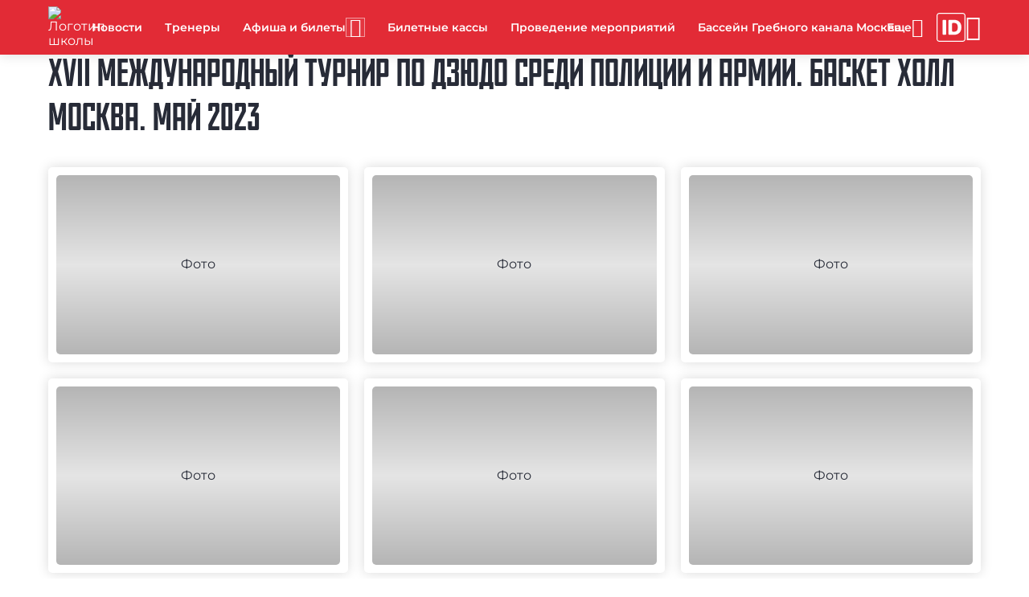

--- FILE ---
content_type: text/html; charset=UTF-8
request_url: https://megasport.mossport.ru/gallery/57248/
body_size: 11347
content:

<!DOCTYPE html>
<html lang="ru">
<head>
	<meta http-equiv="Content-Type" content="text/html; charset=utf-8">
	<meta name="viewport" content="width=device-width, initial-scale=1.0"/>
	<meta http-equiv="X-UA-Compatible" content="ie=edge">

	<meta name="description" content="XVII Международный турнир по дзюдо среди полиции и армии. Баскет Холл Москва. Май 2023 - ГБУ «Спортивный комплекс «Мегаспорт»: смотрите свежие фотографии и видео на официальном сайте организации" />

	<!--OG -->
	<meta property="og:type" content="website">
<meta property="og:title" content="Официальный сайт ГБУ &laquo;Спортивный комплекс &laquo;Мегаспорт&raquo;">
<meta property="og:description" content="В состав входят объекты: Дворец спорта &laquo;Мегаспорт&raquo; имени А.В.Тарасова, Гребной канал Москва, Плавательный бассейн Гребного канала Москва, Баскет Холл Москва, Гольф Центр Москва, Гостиница &quot;ПИРС&quot;, Ледовый дворец &laquo;Крылатское&raquo;, Яхт-клуб Мегаспорт, Велотрек &quot;Крылатское&quot;.">

            <meta property="og:image:width" content="400" />
            <meta property="og:image" content="/upload/iblock/369/0xbqonrg1bbvh0p07a65m6m69ien1p9s/desk Мегаспорт.png">
	<meta property="og:site_name" content="megasport.mossport.ru">
	<meta property="og:url"
				content="http://megasport.mossport.ru/gallery/57248/">

	<meta property="og:locale" content="ru_RU">
	<meta name="copyright" content="megasport.mossport.ru">
	<meta name="robots" content="index, follow">
	<title>XVII Международный турнир по дзюдо среди полиции и армии. Баскет Холл Москва. Май 2023 - медиагалерея ГБУ «Спортивный комплекс «Мегаспорт»</title>

	<!-- favicon -->
	<link href="/local/templates/newtemplate/favicon/icon_16x16.png" rel="icon" sizes="16x16">
	<link href="/local/templates/newtemplate/favicon/icon_32x32.png" rel="icon" sizes="32x32">
	<link href="/local/templates/newtemplate/favicon/icon_128x128.png" rel="icon" sizes="128x128">
	<link href="/local/templates/newtemplate/favicon/icon_152x152.png" rel="apple-touch-icon" sizes="152x152">
	<link href="/local/templates/newtemplate/favicon/icon_192x192.png" rel="icon" type="image/png">

	<!-- CSS -->
	<link rel="stylesheet" href="/local/templates/newtemplate/css/materialdesignicons.min.css">
	<link rel="stylesheet" href="/local/templates/newtemplate/css/nouislider.css">
	<link rel="stylesheet" href="/local/templates/newtemplate/css/styles.min.css">

	<script src="/local/templates/newtemplate/js/jquery.min.js"></script>
	<script src="/local/templates/newtemplate/js/uhpv-full.min.js"></script>
	<script src="/local/templates/newtemplate/js/js.cookie.js"></script>
	<script src="/local/templates/newtemplate/js/moment-with-locales.min.js"></script>
	<script src="/local/templates/newtemplate/js/splide.js"></script>
	<script src="/local/templates/newtemplate/js/splide-extension-grid.min.js"></script>
	<script src="/local/templates/newtemplate/js/nouislider.min.js"></script>
	<script src="/local/templates/newtemplate/js/skeleton.js"></script>
	<script src="https://mso.mossport.ru/js/start-frame.js"></script>
	<script src="/local/templates/cstsk/js/sweetalert2.all.min.js"></script>

	<script src="https://api-maps.yandex.ru/2.1/?lang=ru_RU" type="text/javascript"></script>
	<!--@@@@ 219150 -->
	<meta name="yandex-verification" content="a88064d509245d45"/>

	<!-- Yandex SmartCaptcha -->
	<script src="https://smartcaptcha.yandexcloud.net/captcha.js" defer></script>
</head>
<!-- Yandex.Metrika counter -->
<script type="text/javascript" >
   (function(m,e,t,r,i,k,a){m[i]=m[i]||function(){(m[i].a=m[i].a||[]).push(arguments)};
   m[i].l=1*new Date();
   for (var j = 0; j < document.scripts.length; j++) {if (document.scripts[j].src === r) { return; }}
   k=e.createElement(t),a=e.getElementsByTagName(t)[0],k.async=1,k.src=r,a.parentNode.insertBefore(k,a)})
   (window, document, "script", "https://mc.yandex.ru/metrika/tag.js", "ym");

   ym(87369482, "init", {
        clickmap:true,
        trackLinks:true,
        accurateTrackBounce:true,
        webvisor:true
   });
</script>
<noscript><div><img src="https://mc.yandex.ru/watch/87369482" style="position:absolute; left:-9999px;" alt="" /></div></noscript>
<!-- /Yandex.Metrika counter -->

<body class="page --theme-red">

<!-- Главный прелоадер -->
<div class="preloader --lines" id="main-preloader">
	<div class="preloader__item">
		<div></div>
		<div></div>
		<div></div>
		<div></div>
	</div>
</div>

<header id="header" class="header">
	<menu class="header__wrap">
		<a class="logo --place-header" rel="noopener nofollow" href="/">

		<img src="/upload/iblock/e41/м белая.png" alt="Логотип школы">
			<span class="logo__title">ГБУ «Спортивный комплекс «Мегаспорт»</span>
		</a>
		<ul class="header__list" id="menu_list">
		            <li data-level="0"><a class="header__link" href="/news/"  rel="ugc" data-sort="9900">Новости</a></li>            <li data-level="0"><a class="header__link" href="/teacher/"  rel="ugc" data-sort="9700">Тренеры</a></li>				<li class="header__dd-menu" data-level="0">
					<div class="header__link" style="cursor: default;">
						Афиша и билеты
						<button class="header__dd-btn --type-dd-btn" type="button"><span class="mdi mdi-chevron-down"></span></button>
					</div>
					<div class="header__dd-menu-container">
						<ul class="header__dd-menu-list">            <li data-level="1"><a class="header__link" href="/afisha/Basket-Kholl-Moskva/"  rel="ugc" data-sort="">Баскет Холл Москва</a></li>            <li data-level="1"><a class="header__link" href="/afisha/velotrek-krylatskoe/"  rel="ugc" data-sort="">Велотрек «Крылатское»</a></li>            <li data-level="1"><a class="header__link" href="/afisha/Golf-center-Moskva/"  rel="ugc" data-sort="">Гольф Центр Москва</a></li>            <li data-level="1"><a class="header__link" href="/afisha/Grebnoy-kanal-Moskva/"  rel="ugc" data-sort="">Гребной канал Москва</a></li>            <li data-level="1"><a class="header__link" href="/afisha/Dvorets-sporta-Megasport-im-AV-Tarasova/"  rel="ugc" data-sort="">Дворец спорта «Мегаспорт» им. А.В. Тарасова</a></li>            <li data-level="1"><a class="header__link" href="/afisha/LD-Krylatskoye/"  rel="ugc" data-sort="">ЛД «Крылатское»</a></li>            <li data-level="1"><a class="header__link" href="/afisha/yakht-klub-megasport/"  rel="ugc" data-sort="">Яхт-клуб Мегаспорт</a></li>                    </ul>
                </div>
            </li>            <li data-level="0"><a class="header__link" href="/page/biletnye-kassy/"  rel="ugc" data-sort="9650">Билетные кассы</a></li>            <li data-level="0"><a class="header__link" href="/page/nashi-meropriyatiya-/"  rel="ugc" data-sort="9645">Проведение мероприятий</a></li>            <li data-level="0"><a class="header__link" href="/page/basseyn-grebnogo-kanala-moskva/"  rel="ugc" data-sort="9640">Бассейн Гребного канала Москва</a></li>            <li data-level="0"><a class="header__link" href="/sport-objects/"  rel="ugc" data-sort="9600">Спортивные объекты</a></li>            <li data-level="0"><a class="header__link" href="/gallery/"  rel="ugc" data-sort="9300">Медиагалерея</a></li>            <li data-level="0"><a class="header__link" href="/instructions/"  rel="ugc" data-sort="9200">Инструкции</a></li>            <li data-level="0"><a class="header__link" href="https://vkvideo.ru/@cst_moskomsport?_ads_group_id=79154888" target="_blank" rel="ugc" data-sort="9150">Онлайн трансляции</a></li>            <li data-level="0"><a class="header__link" href="/documents/"  rel="ugc" data-sort="9100">Документы</a></li>            <li data-level="0"><a class="header__link" href="/booking_service/"  rel="ugc" data-sort="8700">Услуги</a></li>            <li data-level="0"><a class="header__link" href="/contacts/"  rel="ugc" data-sort="8500">Контакты</a></li>            <li data-level="0"><a class="header__link" href="/anti-doping/"  rel="ugc" data-sort="8300">За честный спорт</a></li>            <li data-level="0"><a class="header__link" href="https://www.mos.ru/feedback/reception/"  rel="ugc" data-sort="8300">Электронная приемная</a></li>            <li data-level="0"><a class="header__link" href="https://www.mos.ru/moskomsport/anticorruption/"  rel="ugc" data-sort="8100">Антикоррупция</a></li>            <li data-level="0"><a class="header__link" href="/page/grafik-priema-grazhdan-megasporta/"  rel="ugc" data-sort="500">График приема граждан &quot;Мегаспорта&quot;</a></li>            <li data-level="0"><a class="header__link" href="/page/trenirovki-sportivnykh-shkol/"  rel="ugc" data-sort="500">Тренировки спортивных школ</a></li>            <li data-level="0"><a class="header__link" href="/page/informatsiya-po-protivodeystviyu-terrorizmu/"  rel="ugc" data-sort="500">Информация по противодействию терроризму</a></li>            <li data-level="0"><a class="header__link" href="/page/parkovka-na-territorii-ds-megasport/"  rel="ugc" data-sort="500">Парковки на объектах </a></li>            <li data-level="0"><a class="header__link" href="/page/uslugi-dvortsa-dlya-mgn/"  rel="ugc" data-sort="500">Услуги дворца для МГН</a></li>            <li data-level="0"><a class="header__link" href="/page/press-tsentr/"  rel="ugc" data-sort="500">Пресс-центр</a></li>            <li data-level="0"><a class="header__link" href="/page/golf-tsentr-moskva-kurkino/"  rel="ugc" data-sort="500">Гольф Центр Москва (Куркино)</a></li>            <li data-level="0"><a class="header__link" href="/page/yakht-klub-megasport/"  rel="ugc" data-sort="500">Яхт-клуб Мегаспорт</a></li>            <li data-level="0"><a class="header__link" href="/page/interesnye-sobytiya-i-novosti/"  rel="ugc" data-sort="500">Интересные события и новости</a></li>            <li data-level="0"><a class="header__link" href="/page/grebnoy-kanal-moskva/"  rel="ugc" data-sort="500">Гребной канал Москва</a></li>            <li data-level="0"><a class="header__link" href="/page/velotrek-krylatskoe/"  rel="ugc" data-sort="500">Велотрек &quot;Крылатское&quot;</a></li>		</ul>
		<div class="header__mobile" id="mobile_menu">
			<button type="button" id="mobile_menu_btn" class="header__btn" aria-label="Меню"><span
					class="header__icon"></span>
			</button>
			<div class="header__mobile-container">
				<ul class="header__mobile-list" id="mobile_menu_list"></ul>
			</div>
		</div>
		<p class="header__link --type-login-btn --hide" aria-label="Войти в личный кабинет" id="login_btn">
			<span>Войти</span>
			<span class="mdi mdi-exit-to-app"></span>
		</p>
		<a class="header__link-btn" href="https://sportregister.ru/?utm_source=zks&utm_medium=rank1&utm_campaign=org" rel="noopener nofollow" target="_blank" aria-label="Зачётная книжка">
			<svg class="header__link-btn-icon" xmlns="http://www.w3.org/2000/svg" fill="none" viewBox="0 0 270 270">
				<path fill="#fff" d="M243 261v9H27v-9h216Zm18-18V27c0-9.941-8.059-18-18-18H27C17.059 9 9 17.059 9 27v216c0 9.941 8.059 18 18 18v9C12.321 270 .379 258.287.009 243.697L0 243V27C0 12.088 12.088 0 27 0h216l.697.009C258.287.379 270 12.32 270 27v216l-.009.697c-.364 14.358-11.936 25.93-26.294 26.294L243 270v-9c9.941 0 18-8.059 18-18Z"/>
				<path fill="#fff" d="M162.865 205.048h-43.867a7.898 7.898 0 0 1-7.898-7.898V72.898A7.898 7.898 0 0 1 118.998 65h43.799c14.269 0 26.555 2.804 36.858 8.411 10.349 5.562 18.327 13.585 23.934 24.07 5.607 10.441 8.411 22.932 8.411 37.474 0 14.589-2.804 27.126-8.411 37.611-5.562 10.485-13.517 18.532-23.866 24.139-10.348 5.562-22.634 8.343-36.858 8.343Zm-17.916-36.756a7.898 7.898 0 0 0 7.898 7.898h8.719c7.841 0 14.474-1.322 19.899-3.966 5.471-2.69 9.597-7.043 12.378-13.061 2.826-6.063 4.239-14.133 4.239-24.208s-1.413-18.098-4.239-24.07c-2.827-6.018-6.998-10.349-12.514-12.993-5.471-2.69-12.218-4.034-20.242-4.034h-8.24a7.898 7.898 0 0 0-7.898 7.897v66.537ZM81.951 65a7.898 7.898 0 0 1 7.898 7.898V197.15a7.898 7.898 0 0 1-7.898 7.898H63.898A7.898 7.898 0 0 1 56 197.15V72.898A7.898 7.898 0 0 1 63.898 65h18.053Z"/>
			</svg>
		</a>
		<div class="header__dd-menu --hide" data-level="0" aria-label="Личный кабинет" id="main_text">
			<p class="header__link --type-login-btn">
				<span class="mdi mdi-account" style="pointer-events: none"></span>
				<span id="fio" style="pointer-events: none"></span>
			</p>
			<div class="header__dd-menu-container --type-login">
				<ul class="header__dd-menu-list">
					<li class="header__link" id="enter_btn">Личный кабинет</li>
					<li class="header__link --type-exit-btn" id="logout_btn">
						<span class="mdi mdi-exit-to-app"></span>
						Выйти
					</li>
				</ul>
			</div>
		</div>
		<span class="mdi mdi-eye header__icon-eye" id="specialButton" aria-label="Версия для слабовидящих"></span>
	</menu>
</header>
<script>
  const mobile_menu_btn = document.getElementById('mobile_menu_btn');
  const menuList = document.getElementById('menu_list');
  const mobileMenu = document.getElementById('mobile_menu');
  const mobileMenuList = document.getElementById('mobile_menu_list');
  const login_btn = document.getElementById('login_btn');
  const enter_btn = document.getElementById('enter_btn');
  const logout_btn = document.getElementById('logout_btn');
  const main_text = document.getElementById('main_text');
  const fio = document.getElementById('fio');
  const headerDDMenuBtns = document.querySelectorAll('.--type-dd-btn, .--type-login-btn');

  let isMenuOpen = false;
  let numberOfItems = 0;
  let totalSpace = 0;
  let breakWidths = [];
  let availableSpace, numOfVisibleItems, requiredSpace;

  window.openDropMenu = function (element, close_other = true) {
    if (close_other)
      closeDropMenu(element);

    let menu = element.parentElement;

    if (menu.classList.contains('--open')) {
      menu.classList.remove('--open');
    } else {
      menu.classList.add('--open');
      isMenuOpen = true;
    }
  }

  window.openMobileMenu = function () {
    closeDropMenu();

    let body = document.body;
    if (body.classList.contains('--opened')) {
      closeMobileMenu();
    } else {
      body.classList.add('--opened');
      isMenuOpen = true;
    }
  }

  window.addEventListener('resize', () => {
    checkMenuSize();
  });

  function isMobile() {
    const userAgent = navigator.userAgent;
    const isMobileUA = /Mobi|Android|iPhone|iPad|iPod/i.test(userAgent);
    const isTouchDevice = 'ontouchstart' in window || navigator.maxTouchPoints > 0;
    const isSmallScreen = window.innerWidth < 768;

    return isMobileUA || (isTouchDevice && isSmallScreen);
  }

  function checkParentID(id, element) {
    if (element.closest(id) == null)
      return false;

    return true;
  }

  function closeMobileMenu() {
    let body = document.body;
    body.classList.remove('--opened');
    isMenuOpen = false;
  }

  function closeDropMenu(currentElement) {
    //closeMobileMenu();

    let menu = document.getElementsByClassName('header__dd-menu');

    for (let i = 0; i < menu.length; i++) {
      if (currentElement && currentElement.parentElement == menu[i]) {

      } else
        menu[i].classList.remove('--opened');
    }
  }

  function checkMenuSize() {

    availableSpace = menuList.getBoundingClientRect().width;
    numOfVisibleItems = menuList.children.length;
    requiredSpace = breakWidths[numOfVisibleItems - 1];

    if (requiredSpace > availableSpace) {
      let item = menuList.children[menuList.children.length - 1];
      mobileMenuList.prepend(item);
      numOfVisibleItems -= 1;
      checkMenuSize();
    } else if (availableSpace > breakWidths[numOfVisibleItems]) {
      let item = mobileMenuList.children[0];
      menuList.append(item);
      numOfVisibleItems += 1;
    }

    mobileMenu.setAttribute("count", numberOfItems - numOfVisibleItems);

    if (numOfVisibleItems === numberOfItems) {
      mobileMenu.classList.add('--hide');
    } else {
      mobileMenu.classList.remove('--hide');
    }
  }

  function toggleDDMenu(elem) {
    elem.closest('.header__dd-menu').classList.toggle('--opened');
  }

  mobile_menu_btn.onclick = () => {
    openMobileMenu();
  };

  headerDDMenuBtns.forEach(btn => {
    btn.addEventListener('click', () => {

      const liOpened = document.querySelectorAll('.header__dd-menu.--opened');

      Array.from(liOpened).map(li => {

        if (!li.contains(btn))
          li.classList.toggle('--opened');

      });

      let currentLi = btn.closest('.header__dd-menu');
      currentLi.classList.toggle('--opened');

    });
  });

  document.addEventListener('DOMContentLoaded', () => {
    function DecryptObject(encrypted, secretPhrase) {

      let result = null;

      if (encrypted === null || encrypted === undefined || encrypted === '')
        return null;

      try {
        const decoded = decodeURIComponent(atob(encrypted));
        let decrypted = '';

        for (let i = 0; i < decoded.length; i++) {
          decrypted += String.fromCharCode(decoded.charCodeAt(i) ^ secretPhrase.charCodeAt(i % secretPhrase.length));
        }

        result = JSON.parse(decrypted);
      } catch (e) {
        return null;
      }

      return result;
    }

    function Logout() {
      Cookies.remove('sName');
      Cookies.remove('fName');
      Cookies.remove('tName');
      Cookies.remove('bDate');
      Cookies.remove('phone');
      Cookies.remove('email');
      Cookies.remove('sportsmanSports');
      Cookies.remove('coachSports');
    }

    login_btn.onclick = () => {
      // let href = window.location.href;
      // let last = href.slice(-1);
      //
      // if (last == "/") {
      //   href = href.substring(0, href.length - 1);
      // }
      //
      // href = href.replace(new RegExp('/', 'g'), '!');
      // window.location.href = "http://lk.mossport.ru/auth/" + href;
      //   window.open(window.location.href + '/lk', '_blank');
      window.open('https://sportregister.ru/reg', '_blank');
    };
    enter_btn.onclick = () => {
      // window.open('http://lk.mossport.ru', '_blank');
      //   window.open(window.location.href + '/lk', '_blank');
      window.open('https://sportregister.ru/reg', '_blank');
    };
    logout_btn.onclick = () => {
      Logout();
      window.history.replaceState(null, null, window.location.pathname);
      window.location.reload();
    };

    const baseUrl = window.location.href.split("?")[0];
    const queryString = window.location.search;
    const urlParams = new URLSearchParams(queryString);
    let loginAction = false;

    if (urlParams.has("data")) {
      const secret = 'Wynz99n8UA';
      const data = DecryptObject(urlParams.get("data"), secret);

      if (data && data.sName && data.fName) {
        let expire_days = 30;

        loginAction = true;

        Cookies.set('sName', data.sName, {
          expires: expire_days,
          sameSite: 'strict',
          secure: true
        });
        Cookies.set('fName', data.fName, {
          expires: expire_days,
          sameSite: 'strict',
          secure: true
        });

        if (data.tName)
          Cookies.set('tName', data.tName, {
            expires: expire_days,
            sameSite: 'strict',
            secure: true
          });

        if (data.bDate)
          Cookies.set('bDate', data.bDate, {
            expires: expire_days,
            sameSite: 'strict',
            secure: true
          });

        if (data.phone)
          Cookies.set('phone', data.phone, {
            expires: expire_days,
            sameSite: 'strict',
            secure: true
          });

        if (data.email)
          Cookies.set('email', data.email, {
            expires: expire_days,
            sameSite: 'strict',
            secure: true
          });

        if (data.coachSports) {
          let sport = data.coachSports.split(',')[0];
          Cookies.set('coachSports', sport, {
            expires: expire_days,
            sameSite: 'strict',
            secure: true
          });
        }

        if (data.sportsmanSports) {
          let sport = data.sportsmanSports.split(',')[0];
          Cookies.set('sportsmanSports', sport, {
            expires: expire_days,
            sameSite: 'strict',
            secure: true
          });
        }

        window.open("http://lk.mossport.ru");

        PopUp.show({
          title: '',
          content: `<div class="popup-lk-block">
                              <p class="popup-lk-block__text">Вы успешно авторизовались на сайте</p>
                              <a class="popup-lk-block__btn" href="http://lk.mossport.ru/"
                                 rel="nofollow noopener" target="_blank">Перейти в ЛК</a>
                            </div>`
        });
      } else {
        PopUp.show({
          title: '',
          content: `<div class="popup-lk-block">
                              <p class="popup-lk-block__text">Не удалось авторизоваться на сайте</p>
                            </div>`
        });
      }
    }

    if (Cookies.get('sName') && Cookies.get('fName')) {
      enter_btn.classList.remove('--hide');
      logout_btn.classList.remove('--hide');
      main_text.classList.remove('--hide');

      fio.textContent = `${Cookies.get('fName')} ${Cookies.get('sName').substring(0, 1)}.`;
    } else {
      Logout();
    }

    if (loginAction)
      window.history.pushState('name', '', baseUrl);

    setTimeout(() => {
      Array.from(menuList.children).map(children => {
        totalSpace += children.getBoundingClientRect().width;
        numberOfItems += 1;
        breakWidths.push(totalSpace);
      });

      checkMenuSize();
    }, 100);
  });

  document.addEventListener('click', (event) => {
    if (!checkParentID(".header__mobile", event.target)) {
      closeMobileMenu();
    }

    if (!checkParentID("header", event.target) && !checkParentID("about_menu", event.target)) {
      closeDropMenu();
    }
  });
</script>


<main class="content">
<section class="content__section --type-page">
  <div class="content__wrap">
    <h1 class="content__title">XVII Международный турнир по дзюдо среди полиции и армии. Баскет Холл Москва. Май 2023</h1>
    <div class="gallery --type-detail">
      <ul class="gallery__list"  id="img_list" >
                  <li>
          <div class="gallery-card --cur-pointer">
            <div class="gallery-card__img">
              <img src="/upload/resize_cache/iblock/366/400_300_2/_KIV7327.jpg" alt="Фото" loading="lazy" data-img="/upload/iblock/366/_KIV7327.jpg">
            </div>
          </div>
        </li>
               <li>
          <div class="gallery-card --cur-pointer">
            <div class="gallery-card__img">
              <img src="/upload/resize_cache/iblock/441/400_300_2/_KIV7336.jpg" alt="Фото" loading="lazy" data-img="/upload/iblock/441/_KIV7336.jpg">
            </div>
          </div>
        </li>
               <li>
          <div class="gallery-card --cur-pointer">
            <div class="gallery-card__img">
              <img src="/upload/resize_cache/iblock/ee5/400_300_2/_KIV7368.jpg" alt="Фото" loading="lazy" data-img="/upload/iblock/ee5/_KIV7368.jpg">
            </div>
          </div>
        </li>
               <li>
          <div class="gallery-card --cur-pointer">
            <div class="gallery-card__img">
              <img src="/upload/resize_cache/iblock/3fe/400_300_2/_KIV7487.jpg" alt="Фото" loading="lazy" data-img="/upload/iblock/3fe/_KIV7487.jpg">
            </div>
          </div>
        </li>
               <li>
          <div class="gallery-card --cur-pointer">
            <div class="gallery-card__img">
              <img src="/upload/resize_cache/iblock/238/400_300_2/_KIV7519.jpg" alt="Фото" loading="lazy" data-img="/upload/iblock/238/_KIV7519.jpg">
            </div>
          </div>
        </li>
               <li>
          <div class="gallery-card --cur-pointer">
            <div class="gallery-card__img">
              <img src="/upload/resize_cache/iblock/eda/400_300_2/_KIV6965.jpg" alt="Фото" loading="lazy" data-img="/upload/iblock/eda/_KIV6965.jpg">
            </div>
          </div>
        </li>
               <li>
          <div class="gallery-card --cur-pointer">
            <div class="gallery-card__img">
              <img src="/upload/resize_cache/iblock/4bd/400_300_2/_KIV6984.jpg" alt="Фото" loading="lazy" data-img="/upload/iblock/4bd/_KIV6984.jpg">
            </div>
          </div>
        </li>
               <li>
          <div class="gallery-card --cur-pointer">
            <div class="gallery-card__img">
              <img src="/upload/resize_cache/iblock/2b4/400_300_2/_KIV7069.jpg" alt="Фото" loading="lazy" data-img="/upload/iblock/2b4/_KIV7069.jpg">
            </div>
          </div>
        </li>
               <li>
          <div class="gallery-card --cur-pointer">
            <div class="gallery-card__img">
              <img src="/upload/resize_cache/iblock/ea3/400_300_2/_KIV7096.jpg" alt="Фото" loading="lazy" data-img="/upload/iblock/ea3/_KIV7096.jpg">
            </div>
          </div>
        </li>
               <li>
          <div class="gallery-card --cur-pointer">
            <div class="gallery-card__img">
              <img src="/upload/resize_cache/iblock/e44/400_300_2/_KIV7144.jpg" alt="Фото" loading="lazy" data-img="/upload/iblock/e44/_KIV7144.jpg">
            </div>
          </div>
        </li>
               <li>
          <div class="gallery-card --cur-pointer">
            <div class="gallery-card__img">
              <img src="/upload/resize_cache/iblock/9e1/400_300_2/_KIV7267.jpg" alt="Фото" loading="lazy" data-img="/upload/iblock/9e1/_KIV7267.jpg">
            </div>
          </div>
        </li>
               <li>
          <div class="gallery-card --cur-pointer">
            <div class="gallery-card__img">
              <img src="/upload/resize_cache/iblock/080/400_300_2/_KIV7302.jpg" alt="Фото" loading="lazy" data-img="/upload/iblock/080/_KIV7302.jpg">
            </div>
          </div>
        </li>
               <li>
          <div class="gallery-card --cur-pointer">
            <div class="gallery-card__img">
              <img src="/upload/resize_cache/iblock/fce/400_300_2/_KIV6503.jpg" alt="Фото" loading="lazy" data-img="/upload/iblock/fce/_KIV6503.jpg">
            </div>
          </div>
        </li>
               <li>
          <div class="gallery-card --cur-pointer">
            <div class="gallery-card__img">
              <img src="/upload/resize_cache/iblock/ec2/400_300_2/_KIV6518.jpg" alt="Фото" loading="lazy" data-img="/upload/iblock/ec2/_KIV6518.jpg">
            </div>
          </div>
        </li>
               <li>
          <div class="gallery-card --cur-pointer">
            <div class="gallery-card__img">
              <img src="/upload/resize_cache/iblock/869/400_300_2/_KIV6552.jpg" alt="Фото" loading="lazy" data-img="/upload/iblock/869/_KIV6552.jpg">
            </div>
          </div>
        </li>
               <li>
          <div class="gallery-card --cur-pointer">
            <div class="gallery-card__img">
              <img src="/upload/resize_cache/iblock/000/400_300_2/_KIV6561.jpg" alt="Фото" loading="lazy" data-img="/upload/iblock/000/_KIV6561.jpg">
            </div>
          </div>
        </li>
               <li>
          <div class="gallery-card --cur-pointer">
            <div class="gallery-card__img">
              <img src="/upload/resize_cache/iblock/d2a/400_300_2/_KIV6648.jpg" alt="Фото" loading="lazy" data-img="/upload/iblock/d2a/_KIV6648.jpg">
            </div>
          </div>
        </li>
               <li>
          <div class="gallery-card --cur-pointer">
            <div class="gallery-card__img">
              <img src="/upload/resize_cache/iblock/d48/400_300_2/_KIV6712.jpg" alt="Фото" loading="lazy" data-img="/upload/iblock/d48/_KIV6712.jpg">
            </div>
          </div>
        </li>
               <li>
          <div class="gallery-card --cur-pointer">
            <div class="gallery-card__img">
              <img src="/upload/resize_cache/iblock/ff1/400_300_2/_KIV6790.jpg" alt="Фото" loading="lazy" data-img="/upload/iblock/ff1/_KIV6790.jpg">
            </div>
          </div>
        </li>
               <li>
          <div class="gallery-card --cur-pointer">
            <div class="gallery-card__img">
              <img src="/upload/resize_cache/iblock/39e/400_300_2/_KIV6863.jpg" alt="Фото" loading="lazy" data-img="/upload/iblock/39e/_KIV6863.jpg">
            </div>
          </div>
        </li>
               <li>
          <div class="gallery-card --cur-pointer">
            <div class="gallery-card__img">
              <img src="/upload/resize_cache/iblock/be9/400_300_2/_IVS5653.jpg" alt="Фото" loading="lazy" data-img="/upload/iblock/be9/_IVS5653.jpg">
            </div>
          </div>
        </li>
               <li>
          <div class="gallery-card --cur-pointer">
            <div class="gallery-card__img">
              <img src="/upload/resize_cache/iblock/86b/400_300_2/_IVS5669.jpg" alt="Фото" loading="lazy" data-img="/upload/iblock/86b/_IVS5669.jpg">
            </div>
          </div>
        </li>
               <li>
          <div class="gallery-card --cur-pointer">
            <div class="gallery-card__img">
              <img src="/upload/resize_cache/iblock/546/400_300_2/_KIV6437.jpg" alt="Фото" loading="lazy" data-img="/upload/iblock/546/_KIV6437.jpg">
            </div>
          </div>
        </li>
               <li>
          <div class="gallery-card --cur-pointer">
            <div class="gallery-card__img">
              <img src="/upload/resize_cache/iblock/b2e/400_300_2/_KIV6465.jpg" alt="Фото" loading="lazy" data-img="/upload/iblock/b2e/_KIV6465.jpg">
            </div>
          </div>
        </li>
               <li>
          <div class="gallery-card --cur-pointer">
            <div class="gallery-card__img">
              <img src="/upload/resize_cache/iblock/499/400_300_2/_KIV6478.jpg" alt="Фото" loading="lazy" data-img="/upload/iblock/499/_KIV6478.jpg">
            </div>
          </div>
        </li>
               <li>
          <div class="gallery-card --cur-pointer">
            <div class="gallery-card__img">
              <img src="/upload/resize_cache/iblock/b0f/400_300_2/_KIV6488.jpg" alt="Фото" loading="lazy" data-img="/upload/iblock/b0f/_KIV6488.jpg">
            </div>
          </div>
        </li>
               <li>
          <div class="gallery-card --cur-pointer">
            <div class="gallery-card__img">
              <img src="/upload/resize_cache/iblock/3ef/400_300_2/_KIV6494.jpg" alt="Фото" loading="lazy" data-img="/upload/iblock/3ef/_KIV6494.jpg">
            </div>
          </div>
        </li>
               <li>
          <div class="gallery-card --cur-pointer">
            <div class="gallery-card__img">
              <img src="/upload/resize_cache/iblock/685/400_300_2/_IVS5569.jpg" alt="Фото" loading="lazy" data-img="/upload/iblock/685/_IVS5569.jpg">
            </div>
          </div>
        </li>
               <li>
          <div class="gallery-card --cur-pointer">
            <div class="gallery-card__img">
              <img src="/upload/resize_cache/iblock/c03/400_300_2/_IVS5596.jpg" alt="Фото" loading="lazy" data-img="/upload/iblock/c03/_IVS5596.jpg">
            </div>
          </div>
        </li>
               <li>
          <div class="gallery-card --cur-pointer">
            <div class="gallery-card__img">
              <img src="/upload/resize_cache/iblock/e50/400_300_2/_IVS5620.jpg" alt="Фото" loading="lazy" data-img="/upload/iblock/e50/_IVS5620.jpg">
            </div>
          </div>
        </li>
               <li>
          <div class="gallery-card --cur-pointer">
            <div class="gallery-card__img">
              <img src="/upload/resize_cache/iblock/68f/400_300_2/_IVS5636.jpg" alt="Фото" loading="lazy" data-img="/upload/iblock/68f/_IVS5636.jpg">
            </div>
          </div>
        </li>
               <li>
          <div class="gallery-card --cur-pointer">
            <div class="gallery-card__img">
              <img src="/upload/resize_cache/iblock/f0d/400_300_2/_IVS5312.jpg" alt="Фото" loading="lazy" data-img="/upload/iblock/f0d/_IVS5312.jpg">
            </div>
          </div>
        </li>
               <li>
          <div class="gallery-card --cur-pointer">
            <div class="gallery-card__img">
              <img src="/upload/resize_cache/iblock/64b/400_300_2/_IVS5333.jpg" alt="Фото" loading="lazy" data-img="/upload/iblock/64b/_IVS5333.jpg">
            </div>
          </div>
        </li>
               <li>
          <div class="gallery-card --cur-pointer">
            <div class="gallery-card__img">
              <img src="/upload/resize_cache/iblock/847/400_300_2/_IVS5367.jpg" alt="Фото" loading="lazy" data-img="/upload/iblock/847/_IVS5367.jpg">
            </div>
          </div>
        </li>
               <li>
          <div class="gallery-card --cur-pointer">
            <div class="gallery-card__img">
              <img src="/upload/resize_cache/iblock/e93/400_300_2/_IVS5404.jpg" alt="Фото" loading="lazy" data-img="/upload/iblock/e93/_IVS5404.jpg">
            </div>
          </div>
        </li>
               <li>
          <div class="gallery-card --cur-pointer">
            <div class="gallery-card__img">
              <img src="/upload/resize_cache/iblock/01c/400_300_2/_IVS5497.jpg" alt="Фото" loading="lazy" data-img="/upload/iblock/01c/_IVS5497.jpg">
            </div>
          </div>
        </li>
               <li>
          <div class="gallery-card --cur-pointer">
            <div class="gallery-card__img">
              <img src="/upload/resize_cache/iblock/e72/400_300_2/_IVS5107.jpg" alt="Фото" loading="lazy" data-img="/upload/iblock/e72/_IVS5107.jpg">
            </div>
          </div>
        </li>
               <li>
          <div class="gallery-card --cur-pointer">
            <div class="gallery-card__img">
              <img src="/upload/resize_cache/iblock/254/400_300_2/_IVS5146.jpg" alt="Фото" loading="lazy" data-img="/upload/iblock/254/_IVS5146.jpg">
            </div>
          </div>
        </li>
               <li>
          <div class="gallery-card --cur-pointer">
            <div class="gallery-card__img">
              <img src="/upload/resize_cache/iblock/caf/400_300_2/_IVS5253.jpg" alt="Фото" loading="lazy" data-img="/upload/iblock/caf/_IVS5253.jpg">
            </div>
          </div>
        </li>
               <li>
          <div class="gallery-card --cur-pointer">
            <div class="gallery-card__img">
              <img src="/upload/resize_cache/iblock/0c7/400_300_2/_IVS4296.jpg" alt="Фото" loading="lazy" data-img="/upload/iblock/0c7/_IVS4296.jpg">
            </div>
          </div>
        </li>
               <li>
          <div class="gallery-card --cur-pointer">
            <div class="gallery-card__img">
              <img src="/upload/resize_cache/iblock/201/400_300_2/_IVS4452.jpg" alt="Фото" loading="lazy" data-img="/upload/iblock/201/_IVS4452.jpg">
            </div>
          </div>
        </li>
               <li>
          <div class="gallery-card --cur-pointer">
            <div class="gallery-card__img">
              <img src="/upload/resize_cache/iblock/f44/400_300_2/_IVS4499.jpg" alt="Фото" loading="lazy" data-img="/upload/iblock/f44/_IVS4499.jpg">
            </div>
          </div>
        </li>
               <li>
          <div class="gallery-card --cur-pointer">
            <div class="gallery-card__img">
              <img src="/upload/resize_cache/iblock/be4/400_300_2/_IVS5026.jpg" alt="Фото" loading="lazy" data-img="/upload/iblock/be4/_IVS5026.jpg">
            </div>
          </div>
        </li>
               <li>
          <div class="gallery-card --cur-pointer">
            <div class="gallery-card__img">
              <img src="/upload/resize_cache/iblock/0e2/400_300_2/_IVS4168.jpg" alt="Фото" loading="lazy" data-img="/upload/iblock/0e2/_IVS4168.jpg">
            </div>
          </div>
        </li>
               <li>
          <div class="gallery-card --cur-pointer">
            <div class="gallery-card__img">
              <img src="/upload/resize_cache/iblock/583/400_300_2/_IVS4238.jpg" alt="Фото" loading="lazy" data-img="/upload/iblock/583/_IVS4238.jpg">
            </div>
          </div>
        </li>
       
      </ul>
    </div>
  </div>
</section>

    <script>

        const img_list = document.getElementById('img_list');
        const items = img_list.getElementsByClassName('gallery-card');

        Array.from(items).map((item, index) => {

            item.onclick = () => {
                ImagePreview.set_list(items, index);
                ImagePreview.show();
            };

        });

    </script>


<section class="content__section --type-section">
	<div class="content__wrap">
		<nav class="sub-nav" aria-label="Разделы организации">
			<ul class="sub-nav__list">
		  								<li class="sub-nav__item">
									<a class="sub-nav__link --type-button" href="/documents/" target="_blank" rel="ugc">
					  Документы									</a>
								</li>
				  								<li class="sub-nav__item">
									<a class="sub-nav__link --type-button" href="https://vkvideo.ru/@cst_moskomsport?_ads_group_id=79154888" target="_blank" rel="ugc">
					  Онлайн трансляции									</a>
								</li>
				  								<li class="sub-nav__item">
									<a class="sub-nav__link --type-button" href="/booking_service/" target="_blank" rel="ugc">
					  Услуги									</a>
								</li>
				  								<li class="sub-nav__item">
									<a class="sub-nav__link --type-button" href="/contacts/" target="_blank" rel="ugc">
					  Контакты									</a>
								</li>
				  			</ul>
		</nav>
	</div>
</section>
<script>
  (() => {
    const nav = document.querySelector('.sub-nav');
    if (!nav) return;

    const show = el => el.hidden = false;
    const hide = el => el.hidden = true;
    const setExpanded = (btn, v) => btn.setAttribute('aria-expanded', String(v));
    const setChevron = (btn, up) => {
      const ic = btn.querySelector('.mdi');
      if (!ic) return;
      ic.classList.remove('mdi-chevron-down', 'mdi-chevron-up');
      ic.classList.add(up ? 'mdi-chevron-up' : 'mdi-chevron-down');
    };

    const pxToDocEnd = (btn, baseH) => {
      const r = btn.getBoundingClientRect();
      return baseH - (window.scrollY + r.bottom);
    };

    const setMaxHeight = (menu, btn, baseH) => {
      const list = menu.querySelector('.sub-nav__menu-list');
      if (!list) return;
      const maxH = Math.max(pxToDocEnd(btn, baseH) - 8, 0);
      list.style.maxHeight = maxH + 'px';
      list.style.overflowY = 'auto';
    };

    const closeAll = () => {
      nav.querySelectorAll('[data-dropdown-menu]').forEach(hide);
      nav.querySelectorAll('[data-dropdown-trigger]').forEach(b => {
        setExpanded(b, false);
        setChevron(b, false);
      });
      nav.querySelectorAll('[data-submenu-panel]').forEach(hide);
      nav.querySelectorAll('[data-submenu-trigger]').forEach(b => {
        setExpanded(b, false);
        setChevron(b, false);
      });
    };

    const openWithMaxHeight = (menu, triggerBtn) => {
      const baseH = document.documentElement.scrollHeight;
      show(menu);
      setExpanded(triggerBtn, true);
      setChevron(triggerBtn, true);
      requestAnimationFrame(() => setMaxHeight(menu, triggerBtn, baseH));
    };

    function toggleRoot(btn) {
      const menu = btn.closest('.sub-nav__item')?.querySelector('[data-dropdown-menu]');
      if (!menu) return;
      const willOpen = menu.hidden;
      closeAll();
      if (willOpen) openWithMaxHeight(menu, btn);
    }

    function toggleAccordion(btn) {
      const panel = btn.closest('.sub-nav__submenu')?.querySelector('[data-submenu-panel]');
      if (!panel) return;

      const parentMenu = btn.closest('[data-dropdown-menu]');
      const willOpen = panel.hidden;

      if (willOpen && parentMenu) {
        parentMenu.querySelectorAll('[data-submenu-panel]').forEach(hide);
        parentMenu.querySelectorAll('[data-submenu-trigger]').forEach(t => {
          setExpanded(t, false);
          setChevron(t, false);
        });
      }

      if (willOpen) {
        const baseH = document.documentElement.scrollHeight;
        show(panel);
        setExpanded(btn, true);
        setChevron(btn, true);

        requestAnimationFrame(() => {
          const rootTrigger = parentMenu.closest('.sub-nav__item')?.querySelector('[data-dropdown-trigger]');
          openWithMaxHeight(parentMenu, rootTrigger || btn);
        });
      } else {
        hide(panel);
        setExpanded(btn, false);
        setChevron(btn, false);
      }
    }

    nav.querySelectorAll('[data-dropdown-trigger]').forEach(btn =>
      btn.addEventListener('click', e => {
        e.preventDefault();
        e.stopPropagation();
        toggleRoot(btn);
      })
    );

    nav.querySelectorAll('[data-submenu-trigger]').forEach(btn =>
      btn.addEventListener('click', e => {
        e.preventDefault();
        e.stopPropagation();
        toggleAccordion(btn);
      })
    );

    document.addEventListener('click', e => {
      if (!nav.contains(e.target)) closeAll();
    });

    document.addEventListener('keydown', e => {
      if (e.key === 'Escape') closeAll();
    });
  })();
</script>	</main>

	<footer class="footer">
		<div class="footer__wrap">
			<!-- Меню -->
			<nav class="footer__column --content-nav">
				<ul class="footer__list">
			        <li data-level="0"><a class="footer__link" href="/about/" rel="ugc">Об учреждении</a></li>            <li data-level="0"><a class="footer__link" href="/news/" rel="ugc">Новости</a></li>            <li data-level="0"><a class="footer__link" href="/gallery/" rel="ugc">Медиагалерея</a></li>            <li data-level="0"><a class="footer__link" href="/instructions/" rel="ugc">Инструкции</a></li>            <li data-level="0"><a class="footer__link" href="/documents/" rel="ugc">Документы</a></li>            <li data-level="0"><a class="footer__link" href="/booking_service/" rel="ugc">Услуги</a></li>            <li data-level="0"><a class="footer__link" href="/contacts/" rel="ugc">Контакты</a></li>				</ul>
			</nav>
			<!-- Сервис обратной связи -->
			<div class="feedback-card footer__column --content-feedback">
				<h3 class="feedback-card__title">Сервис обратной связи</h3>
				<p class="feedback-card__subtitle">Если у Вас возникли вопросы заполните форму обратной связи и мы
					обязательно с Вами свяжемся</p>
				<img class="feedback-card__image" width="97" height="125" loading="lazy"
						 src="/local/templates/newtemplate/img/pictures_feedback-red.svg"
						 alt="Люди задают вопросы">
				<button type="button" class="feedback-card__button" id="feedback_btn">Отправить</button>
			</div>
			<!-- Контакты организации -->
			<div class="footer-card footer__column --content-footer-card"
					 itemscope itemtype="https://schema.org/Organization">
				<div class="footer-card__wrap">
					<div class="footer-card__title-block --type-school">
						<a class="logo --place-footer-card" rel="noopener nofollow" href="/">
											<img src="/upload/iblock/c78/м красная.png" alt="Логотип школы" itemprop="logo">
						</a>
						<p class="footer-card__title"
							 itemprop="name">ГБУ «Спортивный комплекс «Мегаспорт»</p>
					</div>
					<ul class="footer-card__list">
			  								<li>
									<div class="link-block --icon-marker --place-footer">
										<a href="/#map-section" rel="nofollow noopener" class="link-block__item" itemprop="address">
						г. Москва, б-р. Ходынский дом 3;										</a>
									</div>
								</li>
			  
			  								<li>
									<div class="link-block --icon-phone --place-footer">
					  <a class="link-block__item" href="tel:+7(495)6431825" rel="nofollow noopener" itemprop="telephone">+7 (495) 643-18-25 Основной</a><br>									</div>
								</li>
			  
			  								<li>
									<div class="link-block --icon-email --place-footer">
					  												<a class="link-block__item" href="mailto:megasport@mossport.ru"
													 rel="nofollow noopener"
													 target="_blank" itemprop="email">
							megasport@mossport.ru												</a>
						  									</div>
								</li>
			  					</ul>
					<ul class="social-group footer-card__social-group --hide">
			  										<li>
											<a class="social-group__link"
												 target="_blank"
												 href="https://vk.com/ds_megasport"
												 rel="noopener nofollow"
												 aria-label="ВКонтакте">
												<svg>
													<use xlink:href="/local/templates/newtemplate/img/social-icons.svg#vkontakte"></use>
												</svg>
											</a>
										</li>
					  										<li>
											<a class="social-group__link"
												 target="_blank"
												 href="https://t.me/ds_megasport"
												 rel="noopener nofollow"
												 aria-label="Telegram">
												<svg>
													<use xlink:href="/local/templates/newtemplate/img/social-icons.svg#telegram"></use>
												</svg>
											</a>
										</li>
					  										<li>
											<a class="social-group__link"
												 target="_blank"
												 href="https://rutube.ru/channel/25543366/"
												 rel="noopener nofollow"
												 aria-label="Rutube">
												<svg>
													<use xlink:href="/local/templates/newtemplate/img/social-icons.svg#youtube"></use>
												</svg>
											</a>
										</li>
					  					</ul>
				</div>
			</div>
			<!-- Контакты Департамент спорта города Москвы -->
			<div class="footer-card footer__column --content-footer-card"
					 itemscope itemtype="https://schema.org/Organization">
				<div class="footer-card__wrap">
					<div class="footer-card__title-block --type-department">
						<a class="logo --place-footer-card" rel="noopener nofollow"
							 href="https://www.mos.ru/moskomsport/"
							 target="_blank">
							<img src="/local/templates/newtemplate/img/department.png" alt="Логотип департамента" itemprop="logo">
						</a>
						<p class="footer-card__title" itemprop="name">Департамент спорта города Москвы</p>
					</div>
					<ul class="footer-card__list">
						<li>
							<div class="link-block --icon-marker --place-footer">
								<a class="link-block__item"
									 href="https://yandex.ru/maps/213/moscow/house/milyutinskiy_pereulok_18s4/Z04YcARiQU0HQFtvfXt3dX9qYA==/?ll=37.632880%2C55.764395&source=wizgeo&utm_medium=maps-desktop&utm_source=serp&z=15"
									 rel="nofollow noopener" target="_blank">
									<span itemprop="address">Россия, Москва, ул. Лужники, д. 24, стр. 38</span>
								</a>
							</div>
						</li>
						<li>
							<div class="link-block --icon-phone --place-footer">
								<a class="link-block__item"
									 href="tel:84957777777"
									 rel="nofollow noopener" target="_blank" itemprop="telephone">
									+7 (495) 777-77-77
								</a>
							</div>
						</li>
						<li>
							<div class="link-block --icon-email --place-footer">
								<a class="link-block__item"
									 href="mailto:depsport@mos.ru" rel="nofollow noopener" target="_blank"
									 itemprop="email">
									depsport@mos.ru
								</a>
							</div>
						</li>
					</ul>
					<ul class="social-group footer-card__social-group --hide">
						<li>
							<a class="social-group__link"
								 target="_blank"
								 href="https://vk.com/moscowsportofficial"
								 rel="noopener nofollow"
								 aria-label="ВКонтакте">
								<svg>
									<use xlink:href="/local/templates/newtemplate/img/social-icons.svg#vkontakte"></use>
								</svg>
							</a>
						</li>
						<li>
							<a class="social-group__link"
								 target="_blank"
								 href="https://t.me/MoscowSportOfficial"
								 rel="noopener nofollow"
								 aria-label="Telegram">
								<svg>
									<use xlink:href="/local/templates/newtemplate/img/social-icons.svg#telegram"></use>
								</svg>
							</a>
						</li>
					</ul>
				</div>
			</div>
		</div>
	</footer>

	<!-- Кнопка наверх -->
	<button type="button" class="roll-up-btn --hide" aria-label="Поднять наверх"></button>

	<!-- Чат поддержки -->
	<div class="chat --hide">
		<button class="chat__button" type="button" aria-label="Напишите в поддержку"></button>
		<div class="chat__container">
			<button class="chat__close-button" type="button">
				Поддержка на связи
				<span id="chat_online_status" class="chat__status --offline">Оффлайн</span>
				<span class="mdi mdi-close" aria-label="Свернуть окно"></span>
			</button>
			<div class="chat__body">
				<ul id="chat_message_container" class="chat__logs-list">
					<li>
						<div class="chat__msg --type-operator">
							<p class="chat__msg-name"></p>
							<div class="chat__msg-content">
								<p class="chat__msg-text">У вас возникли вопросы? <br> Мы с удовольствием ответим!
								</p>
								<p class="chat__msg-time"></p>
							</div>
						</div>
					</li>
				</ul>
				<span id="chat_info" class="chat__info">Загрузка сообщений...</span>
			</div>
			<form class="chat__send-form">
                <textarea name="" id="chat_message_field" class="chat__field"
													placeholder="Введите сообщение"></textarea>
				<button type="submit" id="chat_send_button" class="chat__send-button"></button>
			</form>
		</div>
	</div>

	<!-- Popup -->
	<div class="popup">
		<div class="popup__card">
			<div class="popup__header">
				<h2 class="popup__title"></h2>
				<span class="popup__close mdi mdi-close" aria-label="Закрыть"></span>
			</div>
			<div class="popup__content"></div>
		</div>
	</div>

	<!-- Popup feedback -->
	<div id="feedback_popup" class="popup">
		<div class="popup__card">
			<div class="popup__header">
				<h2 class="popup__title"></h2>
				<span id="feedback_close_btn" class="popup__close mdi mdi-close" aria-label="Закрыть"></span>
			</div>
			<div class="popup__content">
				<section id="footer_feedback_section"></section>
			</div>
		</div>
	</div>

	<!--Просмотр изображений во весь экран-->
	<div id="image_preview" class="img-preview --hide">
		<div class="img-preview__wrap">
			<div class="img-preview__infobar">
				<span id="image_preview_info_bar"></span>
			</div>
			<div class="img-preview__toolbar">
      <span id="image_preview_close_btn"
						class="img-preview__close mdi mdi-close"
						aria-label="Закрыть"></span>
			</div>
			<div class="img-preview__navigation">
      <span id="image_preview_backward_btn"
						class="img-preview__backward mdi mdi-chevron-left"
						title="Назад"
						aria-label="Назад"></span>
				<span id="image_preview_forward_btn"
							class="img-preview__forward mdi mdi-chevron-right"
							title="Вперед"
							aria-label="Вперед"></span>
			</div>
			<ul id="image_preview_list" class="img-preview__list"></ul>
		</div>
	</div>

	<script src="/local/templates/newtemplate/js/scripts.js?v2"></script>
	<script>
    const feedback_popup = document.getElementById('feedback_popup');
    const feedback_btn = document.getElementById('feedback_btn');
    const feedback_close_btn = document.getElementById('feedback_close_btn');

    function showFeedbackPopup() {
      feedback_popup.classList.add('--opened');
    }

    function hideFeedbackPopup() {
      feedback_popup.classList.remove('--opened');
    }

    feedback_btn.onclick = () => showFeedbackPopup();
    feedback_close_btn.onclick = () => hideFeedbackPopup();

    document.addEventListener('DOMContentLoaded', () => {
      new Feedback().PlaceInContainer("footer_feedback_section", `ГБУ «Спортивный комплекс «Мегаспорт» Главная страница (megasport.mossport.ru)`, ' --type-vacancy');
    });
	</script>

	</body>
	</html>
	